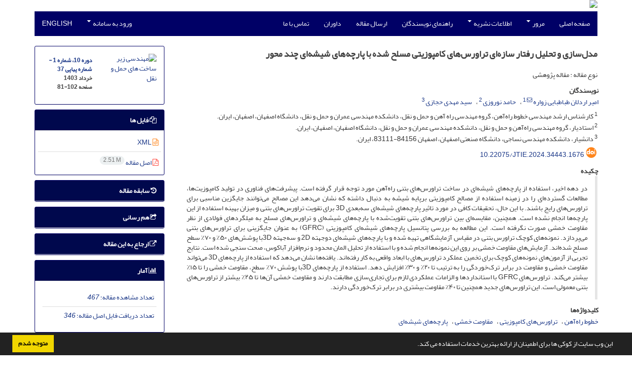

--- FILE ---
content_type: text/html; charset=UTF-8
request_url: https://jtie.semnan.ac.ir/article_8762.html
body_size: 11928
content:
<!DOCTYPE html>
<html lang="fa">
	<head>
		<meta charset="utf-8" />
		<title>مدل‌سازی و تحلیل رفتار سازه‌ای تراورس‌های کامپوزیتی مسلح شده با پارچه‌های شیشه‌ای چند محور</title>

		<!-- favicon -->
		<link rel="shortcut icon" type="image/ico" href="./data/jtie/coversheet/favicon.ico" />

		<!-- mobile settings -->
		<meta name="viewport" content="width=device-width, maximum-scale=1, initial-scale=1, user-scalable=0" />
		<!--[if IE]><meta http-equiv='X-UA-Compatible' content='IE=edge,chrome=1'><![endif]-->

		<!-- user defined metatags -->
					<meta name="keywords" content="خطوط راه‌آهن,تراورس‌های کامپوزیتی,مقاومت خمشی,پارچه‌های شیشه‌ای" />
					<meta name="description" content="در دهه اخیر، استفاده از پارچه‌های شیشه‌ای در ساخت تراورس‌های بتنی راه‌آهن مورد توجه قرار گرفته است. پیشرفت‌های فناوری در تولید کامپوزیت‌ها، مطالعات گسترده‌ای را در زمینه استفاده از مصالح کامپوزیتی برپایه شیشه به دنبال داشته که نشان می‌دهد این مصالح می‌توانند جایگزین مناسبی برای تراورس‌های رایج باشند. با این حال، تحقیقات کافی در مورد تاثیر پارچه‌های شیشه‌ای سه‌بعدی 3D برای تقویت تراورس‌های بتنی و میزان بهینه استفاده از این پارچه‌ها انجام نشده است. همچنین، مقایسه‌ای بین تراورس‌های بتنی تقویت‌شده با پارچه‌های شیشه‌ای و تراورس‌های مسلح به میلگردهای فولادی از نظر مقاومت خمشی صورت نگرفته است. این مطالعه به بررسی پتانسیل پارچه‌های شیشه‌ای کامپوزیتی (GFRC) به عنوان جایگزینی برای تراورس‌های بتنی می‌پردازد. نمونه‌های کوچک تراورس بتنی در مقیاس آزمایشگاهی تهیه شده و با پارچه‌های شیشه‌ای دوجهته 2D و سه‌جهته 3Dبا پوشش‌های ۵۰٪ و ۷۰٪ سطح مسلح شده‌اند. آزمایش‌های مقاومت خمشی بر روی این نمونه‌ها انجام شده و با استفاده از تحلیل المان محدود و نرم‌افزار آباکوس، صحت سنجی شده‌ است. نتایج تجربی از آزمون‌های نمونه‌های کوچک برای تخمین عملکرد تراورس‌های با ابعاد واقعی به کار رفته‌اند. یافته‌ها نشان می‌دهد که استفاده از پارچه‌های 3D می‌تواند مقاومت خمشی و مقاومت در برابر ترک‌خوردگی را به ترتیب تا ۲۰٪ و ۳۰٪ افزایش دهد. استفاده از پارچه‌های 3Dبا پوشش ۷۰٪ سطح، مقاومت خمشی را تا ۱۵٪ بیشتر می‌کند. تراورس‌های GFRC با استانداردها و الزامات عملکردی لازم برای تجاری‌سازی مطابقت دارند و مقاومت خمشی آن‌ها تا ۲۵٪ بیشتر از تراورس‌های بتنی معمولی است. این تراورس‌های جدید همچنین تا ۴۰٪ مقاومت بیشتری در برابر ترک‌خوردگی دارند." />
					<meta name="title" content="مدل‌سازی و تحلیل رفتار سازه‌ای تراورس‌های کامپوزیتی مسلح شده با پارچه‌های شیشه‌ای چند محور" />
					<meta name="googlebot" content="NOODP" />
					<meta name="citation_title" content="مدل‌سازی و تحلیل رفتار سازه‌ای تراورس‌های کامپوزیتی مسلح شده با پارچه‌های شیشه‌ای چند محور" />
					<meta name="citation_author" content="طباطبایی زواره, امیر اردلان" />
					<meta name="citation_author_institution" content="کارشناس ارشد مهندسی خطوط راه‌آهن، گروه مهندسی راه آهن و حمل و نقل، دانشکده مهندسی عمران و حمل و نقل، دانشگاه اصفهان، اصفهان، ایران." />
					<meta name="citation_author" content="نوروزی, حامد" />
					<meta name="citation_author_institution" content="استادیار، گروه مهندسی راه‌آهن و حمل و نقل، دانشکده مهندسی عمران و حمل و نقل، دانشگاه اصفهان، اصفهان، ایران." />
					<meta name="citation_author" content="حجازی, سید مهدی" />
					<meta name="citation_author_institution" content="دانشیار، دانشکده مهندسی نساجی، دانشگاه صنعتی اصفهان، اصفهان 84156-83111، ایران." />
					<meta name="citation_abstract" content="در دهه اخیر، استفاده از پارچه‌های شیشه‌ای در ساخت تراورس‌های بتنی راه‌آهن مورد توجه قرار گرفته است. پیشرفت‌های فناوری در تولید کامپوزیت‌ها، مطالعات گسترده‌ای را در زمینه استفاده از مصالح کامپوزیتی برپایه شیشه به دنبال داشته که نشان می‌دهد این مصالح می‌توانند جایگزین مناسبی برای تراورس‌های رایج باشند. با این حال، تحقیقات کافی در مورد تاثیر پارچه‌های شیشه‌ای سه‌بعدی 3D برای تقویت تراورس‌های بتنی و میزان بهینه استفاده از این پارچه‌ها انجام نشده است. همچنین، مقایسه‌ای بین تراورس‌های بتنی تقویت‌شده با پارچه‌های شیشه‌ای و تراورس‌های مسلح به میلگردهای فولادی از نظر مقاومت خمشی صورت نگرفته است. این مطالعه به بررسی پتانسیل پارچه‌های شیشه‌ای کامپوزیتی (GFRC) به عنوان جایگزینی برای تراورس‌های بتنی می‌پردازد. نمونه‌های کوچک تراورس بتنی در مقیاس آزمایشگاهی تهیه شده و با پارچه‌های شیشه‌ای دوجهته 2D و سه‌جهته 3Dبا پوشش‌های ۵۰٪ و ۷۰٪ سطح مسلح شده‌اند. آزمایش‌های مقاومت خمشی بر روی این نمونه‌ها انجام شده و با استفاده از تحلیل المان محدود و نرم‌افزار آباکوس، صحت سنجی شده‌ است. نتایج تجربی از آزمون‌های نمونه‌های کوچک برای تخمین عملکرد تراورس‌های با ابعاد واقعی به کار رفته‌اند. یافته‌ها نشان می‌دهد که استفاده از پارچه‌های 3D می‌تواند مقاومت خمشی و مقاومت در برابر ترک‌خوردگی را به ترتیب تا ۲۰٪ و ۳۰٪ افزایش دهد. استفاده از پارچه‌های 3Dبا پوشش ۷۰٪ سطح، مقاومت خمشی را تا ۱۵٪ بیشتر می‌کند. تراورس‌های GFRC با استانداردها و الزامات عملکردی لازم برای تجاری‌سازی مطابقت دارند و مقاومت خمشی آن‌ها تا ۲۵٪ بیشتر از تراورس‌های بتنی معمولی است. این تراورس‌های جدید همچنین تا ۴۰٪ مقاومت بیشتری در برابر ترک‌خوردگی دارند." />
					<meta name="citation_id" content="8762" />
					<meta name="citation_publication_date" content="2024/05/21" />
					<meta name="citation_date" content="2024-05-21" />
					<meta name="citation_journal_title" content="مهندسی زیر ساخت های حمل و نقل" />
					<meta name="citation_issn" content="2423-5350" />
					<meta name="citation_volume" content="10" />
					<meta name="citation_issue" content="1" />
					<meta name="citation_firstpage" content="81" />
					<meta name="citation_lastpage" content="102" />
					<meta name="citation_publisher" content="دانشگاه سمنان" />
					<meta name="citation_doi" content="10.22075/jtie.2024.34443.1676" />
					<meta name="DC.Identifier" content="10.22075/jtie.2024.34443.1676" />
					<meta name="citation_abstract_html_url" content="https://jtie.semnan.ac.ir/article_8762.html" />
					<meta name="citation_pdf_url" content="https://jtie.semnan.ac.ir/article_8762_5b8f150873f9ad6cb1ee029b676b1138.pdf" />
					<meta name="DC.Title" content="مدل‌سازی و تحلیل رفتار سازه‌ای تراورس‌های کامپوزیتی مسلح شده با پارچه‌های شیشه‌ای چند محور" />
					<meta name="DC.Source" content="مهندسی زیر ساخت های حمل و نقل" />
					<meta name="DC.Date" content="21/05/2024" />
					<meta name="DC.Date.issued" content="2024-05-21" />
					<meta name="DC.Format" content="application/pdf" />
					<meta name="DC.Contributor" content="طباطبایی زواره, امیر اردلان" />
					<meta name="DC.Contributor" content="نوروزی, حامد" />
					<meta name="DC.Contributor" content="حجازی, سید مهدی" />
					<meta name="og:title" content="مدل‌سازی و تحلیل رفتار سازه‌ای تراورس‌های کامپوزیتی مسلح شده با پارچه‌های شیشه‌ای چند محور" />
					<meta name="og:description" content="در دهه اخیر، استفاده از پارچه‌های شیشه‌ای در ساخت تراورس‌های بتنی راه‌آهن مورد توجه قرار گرفته است. پیشرفت‌های فناوری در تولید کامپوزیت‌ها، مطالعات گسترده‌ای را در زمینه استفاده از مصالح کامپوزیتی برپایه شیشه به دنبال داشته که نشان می‌دهد این مصالح می‌توانند جایگزین مناسبی برای تراورس‌های رایج باشند. با این حال، تحقیقات کافی در مورد تاثیر پارچه‌های شیشه‌ای سه‌بعدی 3D برای تقویت تراورس‌های بتنی و میزان بهینه استفاده از این پارچه‌ها انجام نشده است. همچنین، مقایسه‌ای بین تراورس‌های بتنی تقویت‌شده با پارچه‌های شیشه‌ای و تراورس‌های مسلح به میلگردهای فولادی از نظر مقاومت خمشی صورت نگرفته است. این مطالعه به بررسی پتانسیل پارچه‌های شیشه‌ای کامپوزیتی (GFRC) به عنوان جایگزینی برای تراورس‌های بتنی می‌پردازد. نمونه‌های کوچک تراورس بتنی در مقیاس آزمایشگاهی تهیه شده و با پارچه‌های شیشه‌ای دوجهته 2D و سه‌جهته 3Dبا پوشش‌های ۵۰٪ و ۷۰٪ سطح مسلح شده‌اند. آزمایش‌های مقاومت خمشی بر روی این نمونه‌ها انجام شده و با استفاده از تحلیل المان محدود و نرم‌افزار آباکوس، صحت سنجی شده‌ است. نتایج تجربی از آزمون‌های نمونه‌های کوچک برای تخمین عملکرد تراورس‌های با ابعاد واقعی به کار رفته‌اند. یافته‌ها نشان می‌دهد که استفاده از پارچه‌های 3D می‌تواند مقاومت خمشی و مقاومت در برابر ترک‌خوردگی را به ترتیب تا ۲۰٪ و ۳۰٪ افزایش دهد. استفاده از پارچه‌های 3Dبا پوشش ۷۰٪ سطح، مقاومت خمشی را تا ۱۵٪ بیشتر می‌کند. تراورس‌های GFRC با استانداردها و الزامات عملکردی لازم برای تجاری‌سازی مطابقت دارند و مقاومت خمشی آن‌ها تا ۲۵٪ بیشتر از تراورس‌های بتنی معمولی است. این تراورس‌های جدید همچنین تا ۴۰٪ مقاومت بیشتری در برابر ترک‌خوردگی دارند." />
					<meta name="og:url" content="https://jtie.semnan.ac.ir/article_8762.html" />
		
		<!-- WEB FONTS : use %7C instead of | (pipe) -->
		<!-- CORE CSS -->
		<link href="./themes/base/front/assets/plugins/bootstrap/css/bootstrap.min.css?v=0.02" rel="stylesheet" type="text/css" />
		<link href="./inc/css/ju_css.css" rel="stylesheet" type="text/css" />
		<link href="./themes/old/front/assets/css/header.css?v=0.015" rel="stylesheet" type="text/css" />
		<!-- RTL CSS -->
		
				<link href=" ./themes/old/front/assets/css/layout-RTL.css??v=0.005" rel="stylesheet" type="text/css" id="rtl_ltr" />
		<link href=" ./themes/base/front/assets/css/RTL-font-Yekan.css" rel="stylesheet" type="text/css" id="rtl_font" />
		

		<!-- user defined metatags-->
				<link href="./data/jtie/coversheet/stl_front.css?v=0.12" rel="stylesheet" type="text/css" />
		
		<!-- Feed-->
		<link rel="alternate" type="application/rss+xml" title="RSS feed" href="./ju.rss" />
		<script type="text/javascript" src="./inc/js/app.js?v=0.1"></script>
		

		<!-- Extra Style Scripts -->
		
		<!-- Extra Script Scripts -->
			</head>
	<body class="rtl lfa">
		<div class="container" id="header">
			<div class="row">
				<div class="col-xs-12 text-center">
								<img src="./data/jtie/coversheet/head_fa.jpg" class="img-responsive text-center" style="display:-webkit-inline-box; width: 100%;" >
								</div>
			</div>
		</div>

		<div class="container">
		<div class="row">

			<div class="col-xs-12 col-lg-12  col-md-12 text-center">
			<nav class="navbar navbar-default noborder nomargin noradius" role="navigation">
            <div class="container-fluid nopadding" >
              <div class="navbar-header" style="background: #FFFFFF;">
                <button type="button" class="navbar-toggle" data-toggle="collapse" data-target="#bs-example-navbar-collapse-1">
                  <span class="sr-only">Toggle navigation</span>
                  <span class="icon-bar"></span>
                  <span class="icon-bar"></span>
                  <span class="icon-bar"></span>
                </button>
                <!-- <a class="navbar-brand" href="#">Brand</a> -->
              </div>

              <!-- Collect the nav links, forms, and other content for toggling -->
              <div class="collapse navbar-collapse nopadding" id="bs-example-navbar-collapse-1">
                <ul class="nav navbar-nav">
								<li><a href="././"> صفحه اصلی</a></li>
							<li class="dropdown">
                    <a href="" class="dropdown-toggle" data-toggle="dropdown">مرور <b class="caret"></b></a>
                    <ul class="dropdown-menu">
											<li><a href="./?_action=current">شماره جاری</a></li>
					<li class="divider margin-bottom-6 margin-top-6"></li>						<li><a href="./browse?_action=issue">بر اساس شماره‌های نشریه</a></li>
					<li class="divider margin-bottom-6 margin-top-6"></li>						<li><a href="./browse?_action=author">بر اساس نویسندگان</a></li>
					<li class="divider margin-bottom-6 margin-top-6"></li>						<li><a href="./browse?_action=subject">بر اساس موضوعات</a></li>
					<li class="divider margin-bottom-6 margin-top-6"></li>						<li><a href="./author.index">نمایه نویسندگان</a></li>
					<li class="divider margin-bottom-6 margin-top-6"></li>						<li><a href="./keyword.index">نمایه کلیدواژه ها</a></li>
					                    </ul>
				</li>
							<li class="dropdown">
                    <a href="" class="dropdown-toggle" data-toggle="dropdown">اطلاعات نشریه <b class="caret"></b></a>
                    <ul class="dropdown-menu">
											<li><a href="./journal/about">درباره نشریه</a></li>
					<li class="divider margin-bottom-6 margin-top-6"></li>						<li><a href="./journal/aim_scope">اهداف و چشم انداز</a></li>
					<li class="divider margin-bottom-6 margin-top-6"></li>						<li><a href="./journal/editorial.board">اعضای هیات تحریریه</a></li>
					<li class="divider margin-bottom-6 margin-top-6"></li>						<li><a href="./journal/process?ethics">اصول اخلاقی انتشار مقاله</a></li>
					<li class="divider margin-bottom-6 margin-top-6"></li>						<li><a href="./journal/process">فرایند پذیرش مقالات</a></li>
					<li class="divider margin-bottom-6 margin-top-6"></li>						<li><a href="./page_91.html">خط مشی سرقت ادبی</a></li>
					<li class="divider margin-bottom-6 margin-top-6"></li>						<li><a href="./journal/indexing">بانک ها و نمایه نامه ها</a></li>
					<li class="divider margin-bottom-6 margin-top-6"></li>						<li><a href="./page_95.html">سیاست بایگانی</a></li>
					<li class="divider margin-bottom-6 margin-top-6"></li>						<li><a href="./page_96.html">منابع درآمد</a></li>
					<li class="divider margin-bottom-6 margin-top-6"></li>						<li><a href="./journal/links">پیوندهای مفید</a></li>
					<li class="divider margin-bottom-6 margin-top-6"></li>						<li><a href="./journal/faq">پرسش‌های متداول</a></li>
					<li class="divider margin-bottom-6 margin-top-6"></li>						<li><a href="./news"> اخبار و اعلانات</a></li>
					                    </ul>
				</li>
							<li><a href="./journal/authors.note"> راهنمای نویسندگان</a></li>
							<li><a href="./author"> ارسال مقاله</a></li>
							<li><a href="./reviewer?_action=info"> داوران</a></li>
							<li><a href="./journal/contact.us"> تماس با ما</a></li>
						</ul>
			<ul class="nav navbar-nav navbar-right nomargin">
				                  <li class="dropdown">
                    <a href="./contacts" class="dropdown-toggle" data-toggle="dropdown">ورود به سامانه <b class="caret"></b></a>
                    <ul class="dropdown-menu">
                      <li><a href="./contacts">ورود به سامانه</a></li>
                      <li class="divider"></li>
					  <li><a href="./contacts?_action=signup">ثبت نام</a></li>
                    </ul>
				  </li>
									<li><a class="uppercase" onclick="location.assign('https://jtie.semnan.ac.ir/article_8762.html?lang=en')" style="cursor: pointer;" >
						English</a>
					</li>
								</ul>
              </div>
              <!-- /.navbar-collapse -->
            </div>
            <!-- /.container-fluid -->
          </nav>
			</div>
		</div>
	</div>
	<!--  MAIN SECTION -->

	<div class="container" >
	<div id="dv_main_cnt">



<section class="no-cover-box">

        <div class="row">

            <!-- CENTER -->
            <div class="col-lg-9 col-md-9 col-sm-8" id="dv_artcl">

                <!-- Current Issue -->
                <div>
                <h1 class="margin-bottom-20 size-18 rtl"><span class="article_title bold"> مدل‌سازی و تحلیل رفتار سازه‌ای تراورس‌های کامپوزیتی مسلح شده با پارچه‌های شیشه‌ای چند محور</span></h1>
                    <div>
                        
                        
                            <div class="margin-bottom-3">
                                                            </div>

                                                            <p class="margin-bottom-3">نوع مقاله : مقاله پژوهشی</p>
                            
                        
                                                    <p class="padding-0" style="margin:12px -2px 0 -2px"><strong>نویسندگان</strong></p>

                            <ul class="list-inline list-inline-seprator margin-bottom-6 rtl">
                                                                    <li class="padding-3">
                                        <a href="./?_action=article&amp;au=84885&amp;_au=%D8%A7%D9%85%DB%8C%D8%B1+%D8%A7%D8%B1%D8%AF%D9%84%D8%A7%D9%86++%D8%B7%D8%A8%D8%A7%D8%B7%D8%A8%D8%A7%DB%8C%DB%8C+%D8%B2%D9%88%D8%A7%D8%B1%D9%87">امیر اردلان  طباطبایی زواره</a>

                                                                                    <sup><a href="mailto:ardalantabatabaiez@gmail.com" data-toggle="tooltip" data-placement="bottom" title="ارسال ایمیل به نویسنده اصلی"><i class="fa fa-envelope-o" ></i></a></sup>
                                        
                                                                                    <sup><a href="#aff1" >1</a></sup>                                                                            </li>
                                                                    <li class="padding-3">
                                        <a href="./?_action=article&amp;au=85479&amp;_au=%D8%AD%D8%A7%D9%85%D8%AF++%D9%86%D9%88%D8%B1%D9%88%D8%B2%DB%8C">حامد  نوروزی</a>

                                        
                                                                                    <sup><a href="#aff2" >2</a></sup>                                                                            </li>
                                                                    <li class="padding-3">
                                        <a href="./?_action=article&amp;au=84900&amp;_au=%D8%B3%DB%8C%D8%AF+%D9%85%D9%87%D8%AF%DB%8C++%D8%AD%D8%AC%D8%A7%D8%B2%DB%8C">سید مهدی  حجازی</a>

                                        
                                                                                    <sup><a href="#aff3" >3</a></sup>                                                                            </li>
                                                            </ul>

                                                            <p class="margin-bottom-3 rtl" id="aff1">
                                                                            <sup>1</sup>
                                                                        کارشناس ارشد مهندسی خطوط راه‌آهن، گروه مهندسی راه آهن و حمل و نقل، دانشکده مهندسی عمران و حمل و نقل، دانشگاه اصفهان، اصفهان، ایران.                                </p>
                                                            <p class="margin-bottom-3 rtl" id="aff2">
                                                                            <sup>2</sup>
                                                                        استادیار، گروه مهندسی راه‌آهن و حمل و نقل، دانشکده مهندسی عمران و حمل و نقل، دانشگاه اصفهان، اصفهان، ایران.                                </p>
                                                            <p class="margin-bottom-3 rtl" id="aff3">
                                                                            <sup>3</sup>
                                                                        دانشیار، دانشکده مهندسی نساجی، دانشگاه صنعتی اصفهان، اصفهان 84156-83111، ایران.                                </p>
                            
                                                                            <div class="margin-bottom-3 rtl" id="ar_doi" title="شناسه دیجیتال (DOI)"><i class="ai ai-doi size-25 text-orange"></i> <span dir="ltr"><a href="https://doi.org/10.22075/jtie.2024.34443.1676">10.22075/jtie.2024.34443.1676</a></span></div>
                        
                        
                            <p  style="margin:12px -2px 0 -2px"><strong>چکیده</strong></p>
                            <div class="padding_abstract justify rtl">در دهه اخیر، استفاده از پارچه‌های شیشه‌ای در ساخت تراورس‌های بتنی راه‌آهن مورد توجه قرار گرفته است. پیشرفت‌های فناوری در تولید کامپوزیت‌ها، مطالعات گسترده‌ای را در زمینه استفاده از مصالح کامپوزیتی برپایه شیشه به دنبال داشته که نشان می‌دهد این مصالح می‌توانند جایگزین مناسبی برای تراورس‌های رایج باشند. با این حال، تحقیقات کافی در مورد تاثیر پارچه‌های شیشه‌ای سه‌بعدی 3D برای تقویت تراورس‌های بتنی و میزان بهینه استفاده از این پارچه‌ها انجام نشده است. همچنین، مقایسه‌ای بین تراورس‌های بتنی تقویت‌شده با پارچه‌های شیشه‌ای و تراورس‌های مسلح به میلگردهای فولادی از نظر مقاومت خمشی صورت نگرفته است. این مطالعه به بررسی پتانسیل پارچه‌های شیشه‌ای کامپوزیتی (GFRC) به عنوان جایگزینی برای تراورس‌های بتنی می‌پردازد. نمونه‌های کوچک تراورس بتنی در مقیاس آزمایشگاهی تهیه شده و با پارچه‌های شیشه‌ای دوجهته 2D و سه‌جهته 3Dبا پوشش‌های ۵۰٪ و ۷۰٪ سطح مسلح شده‌اند. آزمایش‌های مقاومت خمشی بر روی این نمونه‌ها انجام شده و با استفاده از تحلیل المان محدود و نرم‌افزار آباکوس، صحت سنجی شده‌ است. نتایج تجربی از آزمون‌های نمونه‌های کوچک برای تخمین عملکرد تراورس‌های با ابعاد واقعی به کار رفته‌اند. یافته‌ها نشان می‌دهد که استفاده از پارچه‌های 3D می‌تواند مقاومت خمشی و مقاومت در برابر ترک‌خوردگی را به ترتیب تا ۲۰٪ و ۳۰٪ افزایش دهد. استفاده از پارچه‌های 3Dبا پوشش ۷۰٪ سطح، مقاومت خمشی را تا ۱۵٪ بیشتر می‌کند. تراورس‌های GFRC با استانداردها و الزامات عملکردی لازم برای تجاری‌سازی مطابقت دارند و مقاومت خمشی آن‌ها تا ۲۵٪ بیشتر از تراورس‌های بتنی معمولی است. این تراورس‌های جدید همچنین تا ۴۰٪ مقاومت بیشتری در برابر ترک‌خوردگی دارند.</div>

                        
                        
                        
                                                    <p class="padding-0" style="margin:12px -2px 0 -2px"><strong>کلیدواژه‌ها</strong></p>

                            <ul class="block list-inline list-inline-seprator margin-bottom-6 rtl">
                                                                    <li class="padding-3">
                                        <a class="tag_a" href="./?_action=article&amp;kw=42354&amp;_kw=%D8%AE%D8%B7%D9%88%D8%B7+%D8%B1%D8%A7%D9%87%E2%80%8C%D8%A2%D9%87%D9%86" >خطوط راه‌آهن</a>
                                    </li>
                                                                    <li class="padding-3">
                                        <a class="tag_a" href="./?_action=article&amp;kw=42355&amp;_kw=%D8%AA%D8%B1%D8%A7%D9%88%D8%B1%D8%B3%E2%80%8C%D9%87%D8%A7%DB%8C+%DA%A9%D8%A7%D9%85%D9%BE%D9%88%D8%B2%DB%8C%D8%AA%DB%8C" >تراورس‌های کامپوزیتی</a>
                                    </li>
                                                                    <li class="padding-3">
                                        <a class="tag_a" href="./?_action=article&amp;kw=1456&amp;_kw=%D9%85%D9%82%D8%A7%D9%88%D9%85%D8%AA+%D8%AE%D9%85%D8%B4%DB%8C" >مقاومت خمشی</a>
                                    </li>
                                                                    <li class="padding-3">
                                        <a class="tag_a" href="./?_action=article&amp;kw=42356&amp;_kw=%D9%BE%D8%A7%D8%B1%DA%86%D9%87%E2%80%8C%D9%87%D8%A7%DB%8C+%D8%B4%DB%8C%D8%B4%D9%87%E2%80%8C%D8%A7%DB%8C" >پارچه‌های شیشه‌ای</a>
                                    </li>
                                                            </ul>
                        
                                                    <p class="padding-0" style="margin:12px -2px 0 -2px"><strong>موضوعات</strong></p>

                            <ul class="block list-inline list-inline-seprator margin-bottom-6">
                                                                    <li class="padding-3">
                                        <a href="./?_action=article&amp;sb=287&amp;_sb=%D8%B1%D8%A7%D9%87+%D8%A2%D9%87%D9%86" >راه آهن</a>
                                    </li>
                                                            </ul>
                                            </div>

                    <hr>

                    	                    <div class="page_break"></div>
                        <div>
                                                            <p class="padding-0" style="margin:12px -2px 0 -2px"><strong>عنوان مقاله</strong> [English]</p>
                                <h3 class="ltr"> <span class="article_title size-16">Modelling and Analysis of Flexural Behavior of Composite Sleepers Reinforced by Multi-Directional Glass Fabrics</span> </h3>

                            
                                                            <p class="padding-0" style="margin:12px -2px 0 -2px"><strong>نویسندگان</strong> [English]</p>

                                <ul class="list-inline list-inline-seprator margin-bottom-6 ltr">
                                                                            <li class="padding-3">
                                            Amir Ardalan Tabatabaie
                                                                                                                                                <sup>1</sup>
                                                                                                                                    </li>
                                                                            <li class="padding-3">
                                            Hamed Norouzi
                                                                                                                                                <sup>2</sup>
                                                                                                                                    </li>
                                                                            <li class="padding-3">
                                            Sayyed Mahdi Hejazi
                                                                                                                                                <sup>3</sup>
                                                                                                                                    </li>
                                                                    </ul>

                                                                    <div class="ltr" class="margin-bottom-3" >
                                                                                    <sup>1</sup>
                                                                                Department of Railway Engineering and Transportation Planning, Faculty of Civil Engineering and Transportation, University of Isfahan (UI), Isfahan, Iran                                    </div>
                                                                    <div class="ltr" class="margin-bottom-3" >
                                                                                    <sup>2</sup>
                                                                                Assistant Professor, Department of Railway Engineering and Transportation Planning, Faculty of Civil Engineering and Transportation, University of Isfahan, Isfahan, Iran.                                    </div>
                                                                    <div class="ltr" class="margin-bottom-3" >
                                                                                    <sup>3</sup>
                                                                                Associate Professor, Department of Textile Engineering, Isfahan University of Technology, Isfahan 84156-83111, Iran.                                    </div>
                                                            

                            
                                <span class="article_title"><strong>چکیده</strong> [English]</span>
                                <div class="abs_2 justify">
                                <p style="direction:ltr">Over the past decade, glass fabrics have gained significant attention for use in the construction of concrete railway sleepers. Advances in composite technology have spurred extensive research into glass-based composite materials, suggesting their potential as replacements for traditional sleepers. However, the impact of three-dimensional (3D) glass fabrics on reinforcing concrete sleepers and the optimal application of these fabrics has not been sufficiently explored. Additionally, there has been no comparative analysis of the flexural strength between concrete sleepers reinforced with glass fabrics and those reinforced with steel rebars. This study investigates the potential of Glass Fiber Reinforced Concrete (GFRC) fabrics as an alternative for concrete railway sleepers. Laboratory-scale concrete sleeper samples were prepared and reinforced with two-dimensional (2D) and three-dimensional (3D) glass fabrics, covering 50% and 70% of the surface area. Flexural strength tests were conducted on these samples, and their validity was confirmed through finite element analysis using Abaqus software. The empirical results from small-scale tests were extrapolated to estimate the performance of full-sized sleepers. The findings indicate that the use of 3D fabrics can increase flexural strength and crack resistance by up to 20% and 30%, respectively. Moreover, 3D fabrics with 70% surface coverage can further enhance flexural strength by 15%. GFRC sleepers meet all standards and performance requirements for commercialization, showing up to 25% higher flexural strength and up to 40% improved crack resistance compared to conventional concrete sleepers.</p>
                            </div>
                            
                                                            <p class="padding-0" style="margin:12px -2px 0 -2px"><strong>کلیدواژه‌ها</strong> [English]</p>

                                <ul class="block list-inline list-inline-seprator margin-bottom-6 ltr">
                                                                            <li class="padding-3">
                                            Railway Track                                        </li>
                                                                            <li class="padding-3">
                                            Composite Sleepers                                        </li>
                                                                            <li class="padding-3">
                                            Flexural Strength                                        </li>
                                                                            <li class="padding-3">
                                            Glass Fabrics                                        </li>
                                                                    </ul>
                                                    </div>
                    
                    
                    
                                                                                    

                                        	<div class="page_break"></div>
            			<div class="panel">
                            <div class="panel-heading card-header">
                                <h4 class="panel-title ">
                                    <a  data-toggle="collapse" data-parent="#accordions" href="#collapsesRef"><i class="fa fa-plus"></i> مراجع</a>
                                </h4>
                            </div>
                            <div id="collapsesRef" class="panel-collapse collapse">
                                <div class="panel-body justify">
                                                                        <div class="padding-3 margin-top-3 ltr justify">Chen, Y., Huang, B. and Liu, X. 2021. &ldquo;Cost analysis of glass fiber reinforced concrete for railway sleepers&rdquo;. J. Civ. Eng. Res., 11(3): 45-52.
</div>                                                                                                                <div class="padding-3 margin-top-3 ltr justify">Di Azevedo, P., Melo, J., Dias, S. and Rodrigues, H. 2022. &ldquo;Flexural behavior of GFRP composite concrete beams for railway sleepers&rdquo;. Compos. Struct., 290: 115567.
</div>                                                                                                                <div class="padding-3 margin-top-3 ltr justify">Ferdous, M., Manalo, A., Van Erp, G., Aravinthan, T., Kaewunruen, S. and Remennikov, A. 2021. &ldquo;Evaluation of the structural behavior of prestressed concrete railway sleepers using four-point bending tests&rdquo;. Constr. Build. Mater., 26: 155-164.
</div>                                                                                                                <div class="padding-3 margin-top-3 ltr justify">Hudoud, A., Al-Mahaidi, R. and Smith, S. T. 2023. &ldquo;Experimental and numerical analysis of GFRP-prestressed concrete railway sleepers&rdquo;. Eng. Struct., 120: 302-311.
</div>                                                                                                                <div class="padding-3 margin-top-3 ltr justify">Johnson, R., Lee, C. and Kim, D. 2018. &ldquo;Comparison of two-dimensional and three-dimensional glass fiber reinforcement in concrete structures&rdquo;. Constr. Build. Mater., 178: 432-442.
</div>                                                                                                                <div class="padding-3 margin-top-3 ltr justify">Lee, H., Park, S. and Kim, J. 2021. &ldquo;Effects of steel fiber and glass powder on the rheology and mechanical properties of high-performance concrete for railway sleepers&rdquo;. Mater., 14(8): 2015.
</div>                                                                                                                <div class="padding-3 margin-top-3 ltr justify">Li, J., Zhou, X. and Wang, Y. 2020. &ldquo;Comparative study on production costs of concrete sleepers&rdquo;. J. Mater. Civ. Eng., 32(4): 04020123.
</div>                                                                                                                <div class="padding-3 margin-top-3 ltr justify">Shokrieh, M. and Rahmat, A. 2020. &ldquo;Improvement of load capacity of railway sleepers using carbon/epoxy and glass/epoxy composites&rdquo;. J. Compos. Mater., 54(12), 1615-1624.
</div>                                                                                                                <div class="padding-3 margin-top-3 ltr justify">Siahkouhi, M., Rahmani, T. and Eslami, M. 2023. &ldquo;Utilization of recycled glass and rubber materials in railway concrete sleeper mixtures&rdquo;. J. Clean. Prod., 145, 233-241.
</div>                                                                                                                <div class="padding-3 margin-top-3 ltr justify">Smith, J., Doe, A. and Brown, B. 2020. &ldquo;The effect of three-dimensional glass fabrics on the flexural strength of concrete sleepers&rdquo;. J. Compos. Mater., 54(3), 123-135.
</div>                                                                                                                <div class="padding-3 margin-top-3 ltr justify">Sun, Z., Xu, J. and Zhang, Y. 2022. &ldquo;Life cycle cost analysis of fiber-reinforced concrete sleepers&rdquo;. Transport. Res. Part D: Transport Environ., 102: 103-110.
</div>                                                                                                                <div class="padding-3 margin-top-3 ltr justify">Wang, H., Zhang, X. and Liu, Y. 2019. &ldquo;Cost evaluation of traditional and fiber-reinforced concrete sleepers&rdquo;. J. Transport. Eng., 145(5): 04019021.
</div>                                                                                                                <div class="padding-3 margin-top-3 ltr justify">Zhang, Y., Liu, Z. and Gao, W. 2018. &ldquo;Installation costs of railway sleepers: A comparative analysis&rdquo;. J. Railway Sci. Eng., 15(6): 1025-1033.</div>                                                                                        				</div>
                			</div>
                		</div>                        

                    

                    

                    
                </div>


            </div>
            <!-- /CENTER -->

            <!-- LEFT -->
            <div class="col-lg-3 col-md-3 col-sm-4">

                        <div class="panel panel-default my_panel-default  margin-bottom-10">
            <div class="panel-body ar_info_pnl" id="ar_info_pnl_cover">

            <div id="pnl_cover">
                <div class="row" >
                    <div class="col-xs-6 col-md-6 nomargin-bottom">
                		<a href="javascript:loadModal('مهندسی زیر ساخت های حمل و نقل', './data/jtie/coversheet/cover_fa.jpg')">
                			<img src="data/jtie/coversheet/cover_fa.jpg" alt="مهندسی زیر ساخت های حمل و نقل" style="width: 100%;">
                		</a>
                    </div>
                    <div class="col-xs-6 col-md-6 nomargin-bottom">
                        <h6><a href="./issue_802_820.html">دوره 10، شماره 1 - شماره پیاپی 37</a><br/>خرداد 1403<div id="sp_ar_pages">صفحه <span dir="ltr">81-102</span></div></h6>
                    </div>
                                    </div>
                </div>

             </div>
            </div>
                            <!-- Download Files -->
            
                <div class="panel panel-default my_panel-default  margin-bottom-10 panel-lists">
                    <div class="panel-heading">
                    	<h3 class="panel-title"><a data-toggle="collapse" data-parent="#accordion" href="#ar_info_pnl_fl"><i class="fa fa-files-o"></i> فایل ها</a></h3>
                    </div>
                    <div id="ar_info_pnl_fl" class="panel-collapse collapse in">
	                <div class="panel-body ar_info_pnl padding-6">
                		<ul class="list-group list-group-bordered list-group-noicon nomargin">
                			                				<li class="list-group-item"><a href="./?_action=xml&amp;article=8762" target="_blank" class="tag_a pdf_link"><i class="fa fa-file-code-o text-orange" ></i> XML</a></li>
               				                 				<li class="list-group-item"><a href="./article_8762_5b8f150873f9ad6cb1ee029b676b1138.pdf" target="_blank" class="tag_a pdf_link"><i class="fa fa-file-pdf-o text-red" ></i> اصل مقاله <span dir="ltr" class="badge badge-light">2.51 M</span></a></li>
               				 
                    <!-- Suplement Files -->
               		            			</ul>
    				</div>
				</div>
				</div>
                                                
                                <div class="panel panel-default my_panel-default  margin-bottom-10 panel-lists">
                    <div class="panel-heading">
                    	<h3 class="panel-title"><a data-toggle="collapse" data-parent="#accordion" href="#ar_info_pnl_dt"><i class="fa fa-history" aria-hidden="true"></i> سابقه مقاله</a></h3>
                    </div>
                    <div id="ar_info_pnl_dt" class="panel-collapse collapse">
    	                <div class="panel-body ar_info_pnl padding-6">
                    		<ul class="list-group list-group-bordered list-group-noicon nomargin">
                                                                    <li class="list-group-item"><i class="fa fa-calendar-check-o" aria-hidden="true"></i><strong>تاریخ دریافت:</strong> 25 خرداد 1403</li>
                                                                    <li class="list-group-item"><i class="fa fa-calendar-check-o" aria-hidden="true"></i><strong>تاریخ بازنگری:</strong> 28 خرداد 1403</li>
                                                                    <li class="list-group-item"><i class="fa fa-calendar-check-o" aria-hidden="true"></i><strong>تاریخ پذیرش:</strong> 28 خرداد 1403</li>
                                                			</ul>
        				</div>
					</div>
				</div>  
								           		   
                <div class="panel panel-default my_panel-default  margin-bottom-10">
                    <div class="panel-heading">
                    	<h3 class="panel-title"><a data-toggle="collapse" data-parent="#accordion" href="#ar_info_pnl_share"><i class="fa fa-share-square-o" aria-hidden="true"></i> هم رسانی</a></h3>
                    </div>
                    <div id="ar_info_pnl_share" class="panel-collapse collapse">
    	                <div class="panel-body ar_info_pnl padding-10 text-center">
    			    	    						<a id="share_facebook" href="https://www.facebook.com/sharer.php?u=https://jtie.semnan.ac.ir/article_8762.html" target="_blank" class="social-icon social-icon-sm  social-facebook" data-toggle="tooltip" data-placement="top" title="Facebook">
    							<i class="icon-facebook"></i>
    							<i class="icon-facebook"></i>
    						</a>
    						<a id="share_linkedin" href="https://www.linkedin.com/shareArticle?mini=true&amp;url=https://jtie.semnan.ac.ir/article_8762.html" target="_blank" class="social-icon social-icon-sm  social-linkedin" data-toggle="tooltip" data-placement="top" title="Linkedin">
    							<i class="icon-linkedin"></i>
    							<i class="icon-linkedin"></i>
    						</a>
    						<a id="share_mendeley" href="https://www.mendeley.com/import/?url=https://jtie.semnan.ac.ir/article_8762.html" target="_blank" class="social-icon social-icon-sm  social-youtube" data-toggle="tooltip" data-placement="top" title="Mendeley">
    							<i class="icon-mendeley"></i>
    							<i class="icon-mendeley"></i>
    						</a>
    						<a id="share_refworks" href="https://www.refworks.com/express/ExpressImport.asp?url=https://jtie.semnan.ac.ir/article_8762.html" target="_blank" class="social-icon social-icon-sm  social-disqus" data-toggle="tooltip" data-placement="top" title="Refworks">
    							<i class="icon-refworks"><span class="path1"></span><span class="path2"></span><span class="path3"></span><span class="path4"></span><span class="path5"></span><span class="path6"></span><span class="path7"></span><span class="path8"></span><span class="path9"></span><span class="path10"></span></i>
    							<i class="icon-refworks"><span class="path1"></span><span class="path2"></span><span class="path3"></span><span class="path4"></span><span class="path5"></span><span class="path6"></span><span class="path7"></span><span class="path8"></span><span class="path9"></span><span class="path10"></span></i>
    						</a>
							<a id="share_instagram" href="https://www.instagram.com/?url=https://jtie.semnan.ac.ir/article_8762.html" target="_blank" class="social-icon social-icon-sm  social-instagram" data-toggle="tooltip" data-placement="top" title="Instagram">
								<i class="icon-instagram"></i>
								<i class="icon-instagram"></i>
							</a>
    						<a id="share_twitter" href="https://twitter.com/share?url=https://jtie.semnan.ac.ir/article_8762.html&amp;text=مدل‌سازی و تحلیل رفتار سازه‌ای تراورس‌های کامپوزیتی مسلح شده با پارچه‌های شیشه‌ای چند محور" target="_blank" class="social-icon social-icon-sm  social-twitter" data-toggle="tooltip" data-placement="top" title="Twitter">
    							<i class="icon-twitter"></i>
    							<i class="icon-twitter"></i>
    						</a>
    						<a id="share_email" href="javascript:act('email')" class="social-icon social-icon-sm  social-email3 " data-toggle="tooltip" data-placement="top" title="Email">
    							<i class="icon-email3"></i>
    							<i class="icon-email3"></i>
    						</a>
    						<a id="share_print" href="javascript:printDiv('dv_artcl')" class="social-icon social-icon-sm  social-print" data-toggle="tooltip" data-placement="top" title="Print">
    							<i class="icon-print"></i>
    							<i class="icon-print"></i>
    						</a>
     						<a id="share_stumble" href="https://mix.com/mixit?su=submit&url=https://jtie.semnan.ac.ir/article_8762.html" target="_blank" class="social-icon social-icon-sm  social-stumbleupon" data-toggle="tooltip" data-placement="top" title="StumbleUpon">
    							<i class="icon-stumbleupon"></i>
    							<i class="icon-stumbleupon"></i>
    						</a>
    						<a id="share_acedemia" href="https://www.academia.edu/" target="_blank" class="social-icon social-icon-sm  social-academia" data-toggle="tooltip" data-placement="top" title="Academia">
    							<i class="ai ai-academia"></i>
    							<i class="ai ai-academia"></i>
    						</a>
    						<a id="share_sems" href="https://www.semanticscholar.org/" target="_blank" class="social-icon social-icon-sm  social-forrst" data-toggle="tooltip" data-placement="top" title="Semantic scholar">
    							<i class="ai ai-semantic-scholar"></i>
    							<i class="ai ai-semantic-scholar"></i>
    						</a>
    						<a id="share_reddit" href="https://www.reddit.com/submit?url=https://jtie.semnan.ac.ir/article_8762.html" target="_blank" class="social-icon social-icon-sm  social-dwolla" data-toggle="tooltip" data-placement="top" title="Reddit">
    							<i class="icon-reddit"></i>
    							<i class="icon-reddit"></i>
    						</a>
    						<a id="share_rg" href="https://www.researchgate.net/" target="_blank" class="social-icon social-icon-sm  social-researchgate" data-toggle="tooltip" data-placement="top" title="Research Gate">
    							<i class="ai ai-researchgate"></i>
    							<i class="ai ai-researchgate"></i>
    						</a>
     						<a id="share_blogger" href="https://www.blogger.com/blog-this.g?u=https://jtie.semnan.ac.ir/article_8762.html" target="_blank" class="social-icon social-icon-sm  social-blogger" data-toggle="tooltip" data-placement="top" title="Blogger">
    							<i class="icon-blogger"></i>
    							<i class="icon-blogger"></i>
    						</a>
    						<a id="share_pinterest" href="https://pinterest.com/pin/create/bookmarklet/?media=&url=https://jtie.semnan.ac.ir/article_8762.html" target="_blank" class="social-icon social-icon-sm  social-pinterest" data-toggle="tooltip" data-placement="top" title="Pinterest">
    							<i class="icon-pinterest"></i>
    							<i class="icon-pinterest"></i>
    						</a>
    						<a id="share_digg" href="https://www.digg.com/submit?https://jtie.semnan.ac.ir/article_8762.html&title=مدل‌سازی و تحلیل رفتار سازه‌ای تراورس‌های کامپوزیتی مسلح شده با پارچه‌های شیشه‌ای چند محور" target="_blank" class="social-icon social-icon-sm  social-digg" data-toggle="tooltip" data-placement="top" title="Digg">
    							<i class="icon-digg"></i>
    							<i class="icon-digg"></i>
    						</a>
    						<a id="share_delicious" href="https://del.icio.us/post?url=https://jtie.semnan.ac.ir/article_8762.html" target="_blank" class="social-icon social-icon-sm  social-delicious" data-toggle="tooltip" data-placement="top" title="Delicious">
    							<i class="icon-delicious"></i>
    							<i class="icon-delicious"></i>
    						</a>
    						<a id="share_skype" href="https://web.skype.com/share?url=https://jtie.semnan.ac.ir/article_8762.html" target="_blank" class="social-icon social-icon-sm  social-skype" data-toggle="tooltip" data-placement="top" title="Skype">
    							<i class="icon-skype"></i>
    							<i class="icon-skype"></i>
    						</a>
    	                
    					</div>
					</div>
				</div>	
                <!-- Cite This Article -->
                <div class="panel panel-default my_panel-default  margin-bottom-10 panel-lists">
                    <div class="panel-heading">
                    	<h3 class="panel-title"><a data-toggle="collapse" data-parent="#accordion" href="#ar_info_pnl_cite"><i class=" fa fa-external-link"></i> ارجاع به این مقاله</a></h3>
                    </div>
                    <div id="ar_info_pnl_cite" class="panel-collapse collapse ">
	                <div class="panel-body ar_info_pnl">
                        <ul class="list-group list-group-bordered list-group-noicon" style="display:block !important;max-height:9999px">
                        <li class="list-group-item ltr"><a class="tag_a"  href="./?_action=export&rf=ris&rc=8762">RIS</a></li>
                        <li class="list-group-item ltr"><a class="tag_a"  href="./?_action=export&rf=enw&rc=8762">EndNote</a></li>
                        <li class="list-group-item ltr"><a class="tag_a"  href="./?_action=export&rf=ris&rc=8762">Mendeley</a></li>
                        <li class="list-group-item ltr"><a class="tag_a"  href="./?_action=export&rf=bibtex&rc=8762">BibTeX</a></li>
                                                	<li class="list-group-item ltr"><a  class="tag_a" href="javascript:void(0)" data-toggle="modal" data-target="#cite-apa">APA</a></li>
                                                	<li class="list-group-item ltr"><a  class="tag_a" href="javascript:void(0)" data-toggle="modal" data-target="#cite-mla">MLA</a></li>
                                                	<li class="list-group-item ltr"><a  class="tag_a" href="javascript:void(0)" data-toggle="modal" data-target="#cite-harvard">HARVARD</a></li>
                                                	<li class="list-group-item ltr"><a  class="tag_a" href="javascript:void(0)" data-toggle="modal" data-target="#cite-chicago">CHICAGO</a></li>
                                                	<li class="list-group-item ltr"><a  class="tag_a" href="javascript:void(0)" data-toggle="modal" data-target="#cite-vancouver">VANCOUVER</a></li>
                                                </ul>
					</div>
					</div>
                </div>

                <!-- Article Statastic -->
                                <div class="panel panel-default my_panel-default  panel-lists">
                    <div class="panel-heading">
                    	<h3 class="panel-title"><a data-toggle="collapse" data-parent="#accordion" href="#ar_info_pnl_st"><i class="fa fa-bar-chart" aria-hidden="true"></i> آمار</a></h3>
                    </div>
                    <div id="ar_info_pnl_st" class="panel-collapse collapse in">
    	                <div class="panel-body ar_info_pnl">
                        <ul class="list-group list-group-bordered list-group-noicon" style="display:block !important;max-height:9999px">
                                                            <li class="list-group-item"><a class="tag_a">تعداد مشاهده مقاله: <i>467</i></a></li>
                                                            <li class="list-group-item"><a class="tag_a">تعداد دریافت فایل اصل مقاله: <i>346</i></a></li>
                                                    </ul>
                    </div>
                </div>    
                </div>

                

            </div>
            <!-- /LEFT -->

        </div>

</section>

<div id="cite-apa" class="modal fade" tabindex="-1" role="dialog" aria-labelledby="myModalLabel" aria-hidden="true">
	<div class="modal-dialog">
		<div class="modal-content">

			<!-- Modal Header -->
			<div class="modal-header">
				<button type="button" class="close" data-dismiss="modal" aria-label="Close"><span aria-hidden="true">&times;</span></button>
				<h4 class="modal-title" id="myModalLabel">APA</h4>
			</div>

			<!-- Modal Body -->
			<div class="modal-body">
				<p> طباطبایی زواره, امیر اردلان  , نوروزی, حامد   و حجازی, سید مهدی . (1403). مدل‌سازی و تحلیل رفتار سازه‌ای تراورس‌های کامپوزیتی مسلح شده با پارچه‌های شیشه‌ای چند محور. <em>مهندسی زیر ساخت های حمل و نقل</em>, <em>10</em>(1), 81-102. doi: 10.22075/jtie.2024.34443.1676</p>
			</div>
		</div>
	</div>
</div>
<div id="cite-mla" class="modal fade" tabindex="-1" role="dialog" aria-labelledby="myModalLabel" aria-hidden="true">
	<div class="modal-dialog">
		<div class="modal-content">

			<!-- Modal Header -->
			<div class="modal-header">
				<button type="button" class="close" data-dismiss="modal" aria-label="Close"><span aria-hidden="true">&times;</span></button>
				<h4 class="modal-title" id="myModalLabel">MLA</h4>
			</div>

			<!-- Modal Body -->
			<div class="modal-body">
				<p> طباطبایی زواره, امیر اردلان , , نوروزی, حامد ,  و حجازی, سید مهدی . "مدل‌سازی و تحلیل رفتار سازه‌ای تراورس‌های کامپوزیتی مسلح شده با پارچه‌های شیشه‌ای چند محور", <em>مهندسی زیر ساخت های حمل و نقل</em>, 10, 1, 1403, 81-102. doi: 10.22075/jtie.2024.34443.1676</p>
			</div>
		</div>
	</div>
</div>
<div id="cite-harvard" class="modal fade" tabindex="-1" role="dialog" aria-labelledby="myModalLabel" aria-hidden="true">
	<div class="modal-dialog">
		<div class="modal-content">

			<!-- Modal Header -->
			<div class="modal-header">
				<button type="button" class="close" data-dismiss="modal" aria-label="Close"><span aria-hidden="true">&times;</span></button>
				<h4 class="modal-title" id="myModalLabel">HARVARD</h4>
			</div>

			<!-- Modal Body -->
			<div class="modal-body">
				<p>طباطبایی زواره, امیر اردلان, نوروزی, حامد, حجازی, سید مهدی. (1403). 'مدل‌سازی و تحلیل رفتار سازه‌ای تراورس‌های کامپوزیتی مسلح شده با پارچه‌های شیشه‌ای چند محور', <em>مهندسی زیر ساخت های حمل و نقل</em>, 10(1), pp. 81-102. doi: 10.22075/jtie.2024.34443.1676</p>
			</div>
		</div>
	</div>
</div>
<div id="cite-chicago" class="modal fade" tabindex="-1" role="dialog" aria-labelledby="myModalLabel" aria-hidden="true">
	<div class="modal-dialog">
		<div class="modal-content">

			<!-- Modal Header -->
			<div class="modal-header">
				<button type="button" class="close" data-dismiss="modal" aria-label="Close"><span aria-hidden="true">&times;</span></button>
				<h4 class="modal-title" id="myModalLabel">CHICAGO</h4>
			</div>

			<!-- Modal Body -->
			<div class="modal-body">
				<p> امیر اردلان طباطبایی زواره , حامد نوروزی  و سید مهدی حجازی, "مدل‌سازی و تحلیل رفتار سازه‌ای تراورس‌های کامپوزیتی مسلح شده با پارچه‌های شیشه‌ای چند محور," مهندسی زیر ساخت های حمل و نقل, 10 1 (1403): 81-102,  doi: 10.22075/jtie.2024.34443.1676</p>
			</div>
		</div>
	</div>
</div>
<div id="cite-vancouver" class="modal fade" tabindex="-1" role="dialog" aria-labelledby="myModalLabel" aria-hidden="true">
	<div class="modal-dialog">
		<div class="modal-content">

			<!-- Modal Header -->
			<div class="modal-header">
				<button type="button" class="close" data-dismiss="modal" aria-label="Close"><span aria-hidden="true">&times;</span></button>
				<h4 class="modal-title" id="myModalLabel">VANCOUVER</h4>
			</div>

			<!-- Modal Body -->
			<div class="modal-body">
				<p>طباطبایی زواره, امیر اردلان, نوروزی, حامد, حجازی, سید مهدی. مدل‌سازی و تحلیل رفتار سازه‌ای تراورس‌های کامپوزیتی مسلح شده با پارچه‌های شیشه‌ای چند محور. <em>مهندسی زیر ساخت های حمل و نقل</em>, 1403; 10(1): 81-102. doi: 10.22075/jtie.2024.34443.1676</p>
			</div>
		</div>
	</div>
</div>

		</div>
		</div>
        <!-- /MAIN CONTENT -->

			<!-- Subscribe -->
			<section class="alternate padding-xxs">

			</section>
			<!-- /Subscribe -->



			<!-- FOOTER -->
			<div class="container">
			<footer id="footer">
			<div class="scrollup" id="scroll" href="#"><span></span></div>
				

					<div class="row">

						<div class="col-md-2">

							<!-- Links -->
							<h4 class="">دسترسی سریع</h4>
							<ul class="footer-links list-unstyled">
                                <li id="fli_home"><a href="./">صفحه اصلی</a></li>
                                <li id="fli_about"><a href="./journal/about">درباره نشریه</a></li>
                                <li id="fli_Edb"><a href="./journal/editorial.board">اعضای هیات تحریریه</a></li>
                                <li id="fli_submit"><a href="./author">ارسال مقاله</a></li>
                                                                <li id="fli_contactus"><a href="./journal/contact.us">تماس با ما</a></li>
                                <li id="fli_sitemap"><a href="./sitemap.xml?usr">نقشه سایت</a></li>
							</ul>
							<!-- /Links -->

						</div>

						<div class="col-md-3">

							<!-- Latest News -->
							<h4 class="">آخرین اخبار</h4>
							<ul class="footer-posts list-unstyled">
															</ul>
							<!-- /Latest News -->

						</div>

						<div class="col-md-3">

							<!-- Footer Note -->
							<div><p style="text-align: center;"><a href="http://creativecommons.org/licenses/by/4.0/" rel="license"><img style="border-width: 0;" src="https://i.creativecommons.org/l/by/4.0/88x31.png" alt="Creative Commons License" /></a></p>
<h3 class="LC20lb DKV0Md" style="text-align: center;"><span style="color: #ffffff;">Journal of Transportation Infrastructure Engineering</span></h3></div>
							<!-- /Footer Note -->

						</div>





						<div class="col-md-4">

							<!-- Newsletter Form -->
							<h4 class="">اشتراک خبرنامه</h4>
							<p>برای دریافت اخبار و اطلاعیه های مهم نشریه در خبرنامه نشریه مشترک شوید.</p>

							<form class="validate" action="" method="post" data-success="پست الکترونیکی شما با موفقیت ثبت شد." data-toastr-position="bottom-right">
																<input type="hidden" name="_token" value="c31cab26cf4859f4379e2feaad4bf9270a588dcaebb5f167"/>
								<div class="input-group">
									<span class="input-group-addon"><i class="fa fa-envelope"></i></span>
									<input type="email" id="email" name="email" required="required" class="form-control required sbs_email" placeholder="پست الکترونیکی را وارد کنید" oninvalid="this.setCustomValidity('پست الکترونیکی را به درستی وارد کنید.')" oninput="this.setCustomValidity('')">
									<span class="input-group-btn">
										<button class="btn btn-primary mybtn" type="submit">اشتراک</button>
									</span>
								</div>
							</form>
							<!-- /Newsletter Form -->

							<!-- Social Icons -->
							<div class="margin-top-20">
																<a class="noborder" href="" target="_blank" class="social-icon social-icon-border social-facebook pull-left block"  data-toggle="tooltip" data-placement="top" title="Facebook">
									<i class="fa fa-facebook-square" aria-hidden="true"></i>									
									</a>
																		<a class="noborder" href="" target="_blank" class="social-icon social-icon-border social-facebook pull-left block"  data-toggle="tooltip" data-placement="top" title="Twitter">
									<i class="fa fa-twitter-square" aria-hidden="true"></i>									
									</a>
																		<a class="noborder" href="" target="_blank" class="social-icon social-icon-border social-facebook pull-left block"  data-toggle="tooltip" data-placement="top" title="Linkedin">
									<i class="fa fa-linkedin-square" aria-hidden="true"></i>									
									</a>
																	<a class="noborder" href="./ju.rss" class="social-icon social-icon-border social-rss pull-left block" data-toggle="tooltip" data-placement="top" title="Rss"><i class="fa fa-rss-square" aria-hidden="true"></i></a>
							</div>
						</div>

					</div>

				<div class="copyright" style="position: relative">

						<ul class="nomargin list-inline mobile-block">
							<li>&copy; سامانه مدیریت نشریات علمی. <span id='sp_crt'>قدرت گرفته از <a target='_blank' href='https://www.sinaweb.net/'>سیناوب</a></span></li>
						</ul>

				</div>
			</footer>
							</div>
			<!-- /FOOTER -->

		</div>
		<!-- /wrapper -->


		<!-- SCROLL TO TOP -->
		<a href="#" id="toTop_old"></a>


		<!-- PRELOADER -->
		<div id="preloader">
			<div class="inner">
				<span class="loader"></span>
			</div>
		</div><!-- /PRELOADER -->


		<!-- JAVASCRIPT FILES -->
		<!-- user defined scripts-->
		
		<!-- Extra Script Scripts -->
		
<script type="text/javascript">
    $('ul.nav li.dropdown').hover(function() {
    	if (window.matchMedia('(max-width: 767px)').matches) return;
    	$(this).find('.dropdown-menu').stop(true, true).delay(200).fadeIn(500);
    }, function() {
    	if (window.matchMedia('(max-width: 767px)').matches) return;
    	$(this).find('.dropdown-menu').stop(true, true).delay(200).fadeOut(500);
    });
    
    var btn = $('#toTop_old');
    
    $(window).scroll(function() {
      if ($(window).scrollTop() > 300) {
        btn.addClass('show');
      } else {
        btn.removeClass('show');
      }
    });
    
    btn.on('click', function(e) {
      e.preventDefault();
      $('html, body').animate({scrollTop:0}, '300');
    });
    
    window.cookieconsent.initialise({
      "palette": {
        "popup": {
          "background": "#222"
        },
        "button": {
          "background": "#f1d600"
        }
      },
      "content": {
    	    "message": "این وب سایت از کوکی ها برای اطمینان از ارائه بهترین خدمات استفاده می کند.",
    	    "dismiss": "متوجه شدم",
    	    "link": ""
    	  }	
    });
</script>


	</body>
</html><div id="actn_modal" class="modal fade" tabindex="-1">
	<div id="" class="modal-dialog modal-dialog madal-aw">
		<div class="modal-content">
			<div class="modal-header">
				<button type="button" class="close pull-right" data-dismiss="modal" aria-hidden="true" href="#lost">&times;</button>
				<h5 class="modal-title"></h5>
			</div>
			<div class="modal-body"></div>
			<div class="modal-footer"></div>
		</div>
	</div>
</div>

